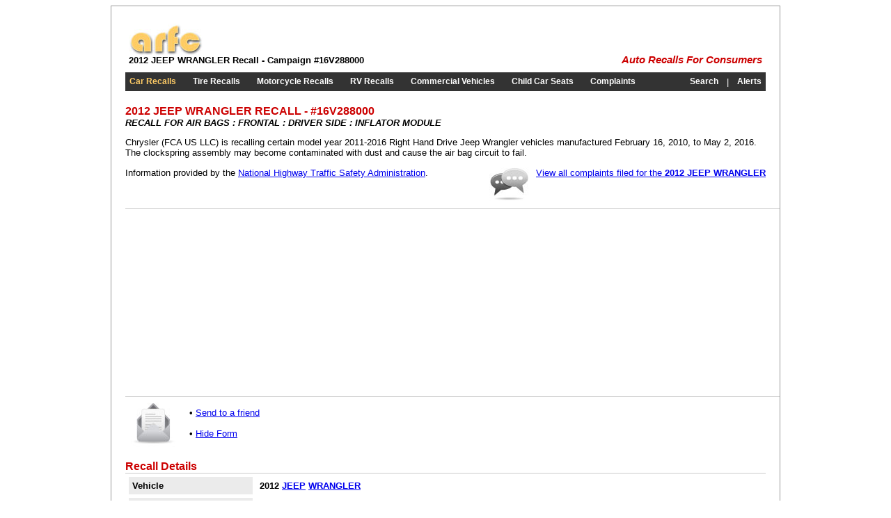

--- FILE ---
content_type: text/html; charset=utf-8
request_url: https://arfc.org/autos/jeep/wrangler/recalls/000058853001289769000000259/recall.aspx
body_size: 11804
content:


<!DOCTYPE html PUBLIC "-//W3C//DTD XHTML 1.0 Transitional//EN" "http://www.w3.org/TR/xhtml1/DTD/xhtml1-transitional.dtd">

<html xmlns="http://www.w3.org/1999/xhtml">
<head id="Head1"><title>
	2012 Jeep Wrangler Recall for Air Bags, Frontal, Driver Side, Inflator Module Problem #16V288000
</title><link type="text/css" rel="Stylesheet" href="/stylesheet.css" />
	<script type="text/javascript" src="https://ajax.googleapis.com/ajax/libs/jquery/1.3.2/jquery.min.js"></script>
	<script type="text/javascript" src="/animatedcollapse.js">

		/***********************************************
		* Animated Collapsible DIV v2.4- (c) Dynamic Drive DHTML code library (www.dynamicdrive.com)
		* This notice MUST stay intact for legal use
		* Visit Dynamic Drive at http://www.dynamicdrive.com/ for this script and 100s more
		***********************************************/

	</script>
	<script type="text/javascript">
		animatedcollapse.addDiv('sendform', 'optional_attribute_string')
		//additional addDiv() call...
		//additional addDiv() call...
		animatedcollapse.init()
	</script>

    <style type="text/css">
		.label 
		{
			vertical-align:top;
			background-color:#ebebeb;
			font-weight:bold;
			white-space:nowrap;
		}
    </style>
<meta name="description" content="Official Recall for 2012 JEEP WRANGLER RECALL for AIR BAGS:FRONTAL:DRIVER SIDE:INFLATOR MODULE problem. Campaign #16V288000" /><meta name="keywords" content="2012 JEEP WRANGLER RECALLS,JEEP RECALLS,WRANGLER RECALLS,2012 WRANGLER RECALLS,16V288000" /><script type="text/javascript" src="https://apis.google.com/js/plusone.js"></script></head>
<body id="bodyTag">
    <form method="post" action="recall.aspx" onsubmit="javascript:return WebForm_OnSubmit();" id="form1">
<div class="aspNetHidden">
<input type="hidden" name="__VIEWSTATE" id="__VIEWSTATE" value="/[base64]/[base64]/PC9zcGFuPmRkC9xkUgs5SmBxIlLSniMG5FbZ8B9JfNf+jE3A+dvYwDY=" />
</div>


<script src="/WebResource.axd?d=LknJ-ogDiU5xYmboCRF9jECpSA3TmTQLxVrs1EdKrjwbdA7XCCbJbdrumH3c8jJ24f4_IsdAhV_MlZBpZcBdna1GHgldtZbLAdq8_D6z5eE1&amp;t=638901284248157332" type="text/javascript"></script>
<script type="text/javascript">
//<![CDATA[
function WebForm_OnSubmit() {
if (typeof(ValidatorOnSubmit) == "function" && ValidatorOnSubmit() == false) return false;
return true;
}
//]]>
</script>

<div class="aspNetHidden">

	<input type="hidden" name="__VIEWSTATEGENERATOR" id="__VIEWSTATEGENERATOR" value="20A1BBC8" />
	<input type="hidden" name="__EVENTVALIDATION" id="__EVENTVALIDATION" value="/wEdAAi+f/WXDNv3O6RSKlWWqUI6ozoJZpuXxkpOVJKRbHyuHgN7GvQiwImNDUYMBfRCUBqicvAaM+APaI80exXQ1oOsQwdmH1m48FGJ7a8D8d+hEnWkoxuZ8qcFaw19Tffa9uVfkYBxDTXk+WuMJEGi/s/+PYRW60HLmv6/zHn0RnZ8H9dhbWPFKVTbCO+0qER7Ne6XUgWY8QqzqiwRr4L13ZTT" />
</div>
    <div class="main">
		

	<!-- adsense -->
	<script type="text/javascript">
		window.google_analytics_uacct = "UA-7240469-6";
	</script>
	<!-- adsense -->
	<!-- google_ad_section_start -->
    <table border="0" cellspacing="0" cellpadding="5" style="width:100%;">
		<tr>
			<td style="white-space:nowrap;">
				<a href="/" title="Auto Recalls for Consumers"><img src="http://arfc.s3.amazonaws.com/arfc.jpg" alt="Auto Recalls for Consumers" style="border:0px;" /></a><br />
				<h1>2012 JEEP WRANGLER Recall - Campaign #16V288000</h1>
			</td>
			<td style="width:100%;text-align:right;vertical-align:bottom;">
				<g:plusone size="medium" count="false"></g:plusone>
				&nbsp;
                <iframe src="https://www.facebook.com/plugins/like.php?href=http%3A%2F%2Fwww.arfc.org&amp;layout=button_count&amp;show_faces=false&amp;width=450&amp;action=like&amp;colorscheme=light&amp;height=21" scrolling="no" frameborder="0" style="border:none; overflow:hidden; width:80px;height:21px; margin-left:10px;" allowTransparency="true"></iframe><br />
                <em><span class="arfc" style="white-space:nowrap;"><b><a href="/" class="arfc" style="text-decoration:none;" title="ARFC">Auto Recalls For Consumers</a></b></span></em>
			</td>
		</tr>
	</table>
	<!-- google_ad_section_end -->
		<div style="height:5px;"></div>
		

	<!-- google_ad_section_start -->
	<table border="0" cellspacing="0" cellpadding="6" style="width:100%;margin-bottom:10px;" class="menu">
		<tr>
			<td style="white-space:nowrap;"><h2><a id="incMenu_lnkAutos" title="Car Recalls" href="/autos/" style="color:#ffcc66;">Car Recalls</a></h2></td>
			<td> </td>
			<td style="white-space:nowrap;"><h2><a id="incMenu_lnkTires" title="Tire Recalls" href="/tires/">Tire Recalls</a></h2></td>
			<td> </td>
			<td style="white-space:nowrap;"><h2><a id="incMenu_lnkMotorcycles" title="Motorcycle Recalls" href="/motorcycles/">Motorcycle Recalls</a></h2></td>
			<td> </td>
			<td style="white-space:nowrap;"><h2><a id="incMenu_lnkRVs" title="RV Recalls" href="/rvs/">RV Recalls</a></h2></td>
			<td> </td>
			<td style="white-space:nowrap;"><h2><a id="incMenu_lnkCommercial" title="Commercial Vehicle Recalls" href="/commercial/">Commercial Vehicles</a></h2></td>
			<td> </td>
			<td style="white-space:nowrap;"><h2><a id="incMenu_lnkCarseats" title="Child Car Seat Recalls" href="/carseats/">Child Car Seats</a></h2></td>
			<td> </td>
			<td style="white-space:nowrap;"><h2><a id="incMenu_lnkComplaints" title="Safety Related Complaints" href="/complaints/">Complaints</a></h2></td>
			<td style="width:100%;text-align:right;white-space:nowrap;"><h2><a id="incMenu_lnkSearch" title="Search Recalls" href="/search/">Search</a></h2></td>
			<td> | </td>
			<td><h2><a id="incMenu_lnkAlerts" title="Recall Alerts" href="/alerts/">Alerts</a></h2></td>
		</tr>
	</table>
	<!-- google_ad_section_end -->
		<div style="height:10px;"></div>

		<!-- google_ad_section_start -->

		<h3 class="title">2012 JEEP WRANGLER RECALL - #16V288000</h3>
		<h3><em><b>RECALL FOR AIR BAGS : FRONTAL : DRIVER SIDE : INFLATOR MODULE</b></em></h3>
		<div style="clear:both;"></div>

        <p>Chrysler (FCA US LLC) is recalling certain model year 2011-2016 Right Hand Drive Jeep Wrangler vehicles manufactured February 16, 2010, to May 2, 2016. The clockspring assembly may become contaminated with dust and cause the air bag circuit to fail.</p>
		<!-- google_ad_section_end -->

		<div style="float:right;">
			<img src="/img/discuss.jpg" alt="Reviews &amp; Complaints" style="float:left;margin-right:10px;" />
			<a id="lnkComplaints" href="/complaints/2012/jeep/wrangler/">View all complaints filed for the <b>2012 JEEP WRANGLER</b></a><br />
			<br />
			
		</div>

		Information provided by the <a href="https://www.nhtsa.gov" target="_blank" rel="nofollow">National Highway Traffic Safety Administration</a>.
        <div style="clear:both;"></div>
		<div style="height:10px;"></div>
        
		<div style="border-top:1px solid #cccccc;border-bottom:1px solid #cccccc;width:100%;padding:10px;">
			<table border="0" cellspacing="0" cellpadding="0">
				<tr>
					<td style="text-align:left;">
						<script type="text/javascript"><!--
							google_ad_client = "pub-1814926481161688";
							/* 300x250 Text */
							google_ad_slot = "3013262454";
							google_ad_width = 300;
							google_ad_height = 250;
						//-->
						</script>
						<script type="text/javascript" src="https://pagead2.googlesyndication.com/pagead/show_ads.js">
						</script>
					</td>
					<td style="text-align:right;width:100%;">
						<script type="text/javascript"><!--
							google_ad_client = "pub-1814926481161688";
							/* 300x250 Text &amp; Image */
							google_ad_slot = "0104271209";
							google_ad_width = 300;
							google_ad_height = 250;
						//-->
						</script>
						<script type="text/javascript" src="https://pagead2.googlesyndication.com/pagead/show_ads.js">
						</script>
					</td>
					<td>
						<div style="width:250px;"></div>
					</td>
				</tr>
			</table>
		</div>

		<img src="/img/email.jpg" alt="Send Email" style="float:left;padding-right:10px;" />
		<br />
		&bull; <a href="javascript:animatedcollapse.show('sendform');document.getElementById('txtName').focus();">Send to a friend</a><br /><br />
		&bull; <a href="javascript:animatedcollapse.hide('sendform');">Hide Form</a>
		<div style="height:10px;"> </div>
		<hr style="height:1px;border:0px;color:#ffffff;background-color:#ffffff;" />
		<div id="sendform" style="display:none">
			<table border="0" cellspacing="0" cellpadding="5" style="background-color:#ebebeb;border:2px outset #cccccc;">
				<tr>
					<td colspan="3" style="background-color:#cccccc;"><b>Send this page to a friend</b> <i>Tell us your name &amp; email address to send to below</i></td>
				</tr>
				<tr>
					<td>
						Your name: <span id="reqName" style="display:none;">* Name is required</span><br />
						<input name="txtName" type="text" size="40" id="txtName" tabindex="1" />
					</td>
					<td rowspan="2" style="width:100%;">
						Message:<br /><textarea name="txtMsg" rows="4" cols="30" id="txtMsg" tabindex="3" style="width:100%;">
You might find this page interesting...</textarea>
					</td>
					<td rowspan="2" valign="bottom" align="right" style="padding-left:10px;">
						&nbsp;<input type="submit" name="cmdSend" value="Send Email" id="cmdSend" tabindex="4" style="background-color:#FFCA63;" />
					</td>
				</tr>
				<tr>
					<td>
						Send to Email address: <span id="reqEmail" style="display:none;">* Email is required</span><span id="valEmail" style="display:none;">* Invalid email address</span><br />
						<input name="txtEmail" type="text" size="40" id="txtEmail" tabindex="2" />
					</td>
				</tr>
			</table>
			
			<div style="height:10px;"> </div>
		</div>
		<p></p>
		<!-- google_ad_section_start -->
        <span class="title">Recall Details</span>
		<table border="0" cellspacing="0" cellpadding="0" style="border-top:1px solid #cccccc;">
			<tr>
				<td style="vertical-align:top;width:100%;">
					<table border="0" cellspacing="5" cellpadding="5" style="width:100%;border:0px solid #cccccc;">
						<tr>
							<td class="label">Vehicle</td>
							<td width="100%"><b style="font-size:10pt;">2012 <a href="/autos/jeep/recalls.aspx" title="View All JEEP Recalls">JEEP</a> <a href="/autos/jeep/wrangler/recalls.aspx" title="View all JEEP WRANGLER Recalls">WRANGLER</a></b></td>
							<td rowspan="8" style="vertical-align:top;text-align:right;">
								<!-- reserved for banner -->
							</td>
						</tr>
						<tr>
							<td class="label">Manufacturer</td>
							<td>Chrysler (FCA US LLC)</td>
						</tr>
						<tr>
							<td class="label">Manufactured between</td>
							<td>2/16/2010 - 5/2/2016</td>
						</tr>
						<tr>
							<td class="label">Recalled on</td>
							<td>5/11/2016</td>
						</tr>
						<tr>
							<td class="label">Influenced by</td>
							<td><a href="http://www-odi.nhtsa.dot.gov" target="_blank">OFFICE OF DEFECTS INVESTIGATION</a></td>
						</tr>
						<tr>
							<td class="label">Owners Notified on</td>
							<td>8/11/2016</td>
						</tr>
						<tr>
							<td class="label"># Affected</td>
							<td>7,196</td>
						</tr>
						<tr>
							<td class="label">Recalled for</td>
							<td>AIR BAGS:FRONTAL:DRIVER SIDE:INFLATOR MODULE</td>
						</tr>
						<tr>
							<td class="label"></td>
							<td colspan="2">
								<!-- 468x60 banner -->&nbsp;
							</td>
						</tr>
						<tr>
							<td class="label">Description</td>
							<td colspan="2">Chrysler (FCA US LLC) is recalling certain model year 2011-2016 Right Hand Drive Jeep Wrangler vehicles manufactured February 16, 2010, to May 2, 2016. The clockspring assembly may become contaminated with dust and cause the air bag circuit to fail.</td>
						</tr>
						<tr>
							<td class="label">Consequences</td>
							<td colspan="2">Failure of the air bag circuit may prevent the driver's frontal air bag from deploying in the event of a crash, increasing the risk of injury.</td>
						</tr>
						<tr>
							<td class="label">Corrective action</td>
							<td colspan="2">Chrysler will notify owners, and dealers will replace the clockspring, wheel back cover, and column shroud, free of charge.  The recall began on August 11, 2016.  Owners may contact Chrysler customer service at 1-800-853-1403.  Chrysler's number for this recall is S40.  </td>
						</tr>
						<tr>
							<td class="label">Notes</td>
							<td colspan="2">Owners may also contact the National Highway Traffic Safety Administration Vehicle Safety Hotline at 1-888-327-4236 (TTY 1-800-424-9153), or go to www.safercar.gov.</td>
						</tr>
						<tr>
							<td class="label">See also</td>
							<td colspan="2" style="vertical-align:top;">
								
									<a href="/autos/jeep/wrangler/recalls/000044357001289769000000257/recall.aspx">
										<b>2012 JEEP WRANGLER Recall for AIR BAGS, FRONTAL</b>
									</a>
									<br /><br />
									<a href="/autos/jeep/wrangler/recalls/000054361001289769000000256/recall.aspx">
										<b>2012 JEEP WRANGLER Recall for AIR BAGS</b>
									</a>
									<br /><br />
									<a href="/autos/jeep/wrangler/recalls/000054425001289769000000013/recall.aspx">
										<b>2012 JEEP WRANGLER Recall for STEERING, HYDRAULIC POWER ASSIST, HOSE, PIPING, AND CONNECTIONS</b>
									</a>
									<br /><br />
									<a href="/autos/jeep/wrangler/recalls/000054425001289769000000185/recall.aspx">
										<b>2012 JEEP WRANGLER Recall for POWER TRAIN, AUTOMATIC TRANSMISSION, COOLING UNIT AND LINES</b>
									</a>
									<br /><br />
									<a href="/autos/jeep/wrangler/recalls/000056934001289769000000200/recall.aspx">
										<b>2012 JEEP WRANGLER Recall for ELECTRICAL SYSTEM</b>
									</a>
									<br /><br />
									<a href="/autos/jeep/wrangler/recalls/000056934001289769000000242/recall.aspx">
										<b>2012 JEEP WRANGLER Recall for VISIBILITY, REARVIEW MIRRORS/DEVICES, EXTERIOR</b>
									</a>
									<br /><br />
									<a href="/autos/jeep/wrangler/recalls/000058941001289769000001463/recall.aspx">
										<b>2012 JEEP WRANGLER Recall for AIR BAGS, FRONTAL, PASSENGER SIDE, INFLATOR MODULE</b>
									</a>
									<br /><br />
									<a href="/autos/jeep/wrangler/recalls/000081006001289769000001463/recall.aspx">
										<b>2012 JEEP WRANGLER Recall for AIR BAGS, FRONTAL, PASSENGER SIDE, INFLATOR MODULE</b>
									</a>
									<br /><br />
									<a href="/autos/jeep/wrangler/recalls/000096857001289769000001463/recall.aspx">
										<b>2012 JEEP WRANGLER Recall for AIR BAGS, FRONTAL, PASSENGER SIDE, INFLATOR MODULE</b>
									</a>
									<br /><br />
									<a href="/autos/jeep/wrangler/recalls/000099668001289769000000265/recall.aspx">
										<b>2012 JEEP WRANGLER Recall for SEAT BELTS, FRONT, ANCHORAGE</b>
									</a>
									
							</td>
						</tr>
						<tr>
							<td class="label">Technical Service Bulletins</td>
							<td colspan="2" style="vertical-align:top;">
								
										Jun 28, 2021 - 350000 EQUIPMENT<br />
										KEY, BLANK WITH TRANSMITTER  Please note that after programming the new key integrated transmitter that Lock, Unlock and Remote Start will all function as expected but the Remote Start Cancel button requires a double (2x) button press versu
									<br /><br />
										Apr 26, 2021 - 060000 ENGINE AND ENGINE COOLING<br />
										ADAPTER, Engine Oil Filter (Pentastar V6)  All vehicles equipped with a 3.2L or 3.6L except for model year 2014 vehicles with leak concern: 1) Ensure the Oil Filter Adapter (OFA) Cap O-ring is seated in the proper groove in the cap and not
									<br /><br />
										Mar 29, 2021 - 110000 ELECTRICAL SYSTEM<br />
										Clock In The Radio Loses Time  This bulletin involves replacing the Wireless Control Module (WCM)/Sentry Key Remote  Entry Module (SKREEM).  Customer may experience a condition where the clock will lose over one minute a month.
									<br /><br />
										Mar 29, 2021 - 137000 VISIBILITY:REAR WINDOW WIPER/WASHER <br />
										Soft Top Rear Window Zipper Will Not Disengage  This bulletin involves removing the metal zipper stops from the end of the rear window zipper in order to adjust and realign the zipper tapes to eliminate zipper skips that can prevent the zip
									<br /><br />
										Mar 22, 2021 - 010000 STEERING<br />
										Some of the above vehicles may experience a condition where the power steering return tube contacts the aluminum transmission oil cooler tube. Continuous contact of the aluminum transmission oil cooler tube against the power steering return
									
								<br /><br />
								<a id="lnkTSB" href="/technical-service-bulletins/2012/jeep/wrangler/bulletin.html">View all Technical Service Bulletins</a><br />
								<br />
								<div style="font-size:12pt;"><a id="lnkBack" href="/autos/jeep/wrangler/recalls.aspx"><b>View All JEEP WRANGLER RECALLS</b></a></div>
								<br />
								<div style="font-size:12pt;"><a id="lnkComplaints2" href="/complaints/2012/jeep/wrangler/"><b>View All 2012 JEEP WRANGLER PROBLEMS</b></a></div>
                                <br />
							</td>
						</tr>
					</table>
				</td>
			</tr>
		</table>
		<p></p>
		
		<div style="float:right;border:1px solid #cccccc;width:468px;height:525px;margin-left:10px;padding:10px;overflow:auto;">
			<span style="font-size:medium;"><b>Comments</b></span>
            <div style="height:15px;"></div>

			
			<p>
				<b style="font-size:8pt;">5/28/2015 - John Earman</b><br />
				Yall need to add another recall to the list. &quot;sand in the collant system&quot;. I have had to power flush my sytem twice now do to this &quot;factory overlook&quot;. I had 2&quot; on sand in the bottom of my overflow and my heat went out so I&#39;m positive the heater core was clogged. Power flushed the system and all is well for now. if I wasnt mechanically inclined I&#39;m sure I would have never picked up on it. I&#39;ve read tons of forums and a lot of Jeep owners have the same issue. Shame on you Chrysler for letting these vehicles hit the public like that.
			</p>
			<hr style="height:1px;" />
			<p>
				<b style="font-size:8pt;">11/19/2013 - Ian Anstee</b><br />
				I have a diesel 2012 Wrangler RHD that has blown the power steering hose three times since new....it&#39;s bloody annoying, dangerous and unacceptable
			</p>
			
		</div>
		<div style="border-top:1px solid #cccccc;">
			<h4><span style="font-size:11pt;">Do you drive a 2012 JEEP WRANGLER?</span></h4>
			Just because a car has been recalled does not mean it is not a reliable car. Millions of cars get recalled every year.
			Recalls often involve problems that are rare but could cause a serious problem if they occur. So the risk to any given driver is often remote, even though there may be a few high-profile incidents traced to the problem.<br />
			<br />
			<b>Tell us what you think.</b> 
			<p>
				Your Name:<br />
				<input name="txtCName" type="text" maxlength="32" size="30" id="txtCName" /><br />
				<br />
				Your Comment:<br />
				<textarea name="txtComment" rows="8" cols="45" id="txtComment" style="width:400px;">
</textarea>
			</p>
            <script type="text/javascript">
		var RecaptchaOptions = {
			theme : 'red',
			tabindex : 0
		};

</script><script type="text/javascript" src="https://api.recaptcha.net/challenge?k=6Lc5x7kSAAAAAOCVDGOrMJ9bohKrXW8JUdMX0VPg">

</script><noscript>
		<iframe src="http://api.recaptcha.net/noscript?k=6Lc5x7kSAAAAAOCVDGOrMJ9bohKrXW8JUdMX0VPg" width="500" height="300" frameborder="0">

		</iframe><br /><textarea name="recaptcha_challenge_field" rows="3" cols="40"></textarea><input name="recaptcha_response_field" value="manual_challenge" type="hidden" />
</noscript>
			<br />
			<input type="submit" name="cmdSubmit" value="Add Comment" id="cmdSubmit" />
		</div>

		<!-- google_ad_section_end -->
    </div>
    

	<div style="height:10px;"></div>
	<!-- google_ad_section_start -->
    <table border="0" cellspacing="0" cellpadding="5" style="width:100%;">
		<tr>
			<td style="white-space:nowrap;text-align:center;">
				<a href="/">Home</a>
				&nbsp;&bull;&nbsp;
				<a href="/autos/" title="Automotive Recalls">Car Recalls</a>
				&nbsp;&bull;&nbsp;
				<a href="/tires/" title="Tire Recalls">Tires</a>
				&nbsp;&bull;&nbsp;
				<a href="/motorcycles/" title="Motorcycle Recalls">Motorcycles</a>
				&nbsp;&bull;&nbsp;
				<a href="/rvs/" title="Recreational Vehicle Recalls">RVs</a>
				&nbsp;&bull;&nbsp;
				<a href="/commercial/" title="Commercial Vehicle Recalls">Commercial Vehicles</a>
				&nbsp;&bull;&nbsp;
				<a href="/carseats/" title="Child Car Seat Recalls">Car Seats</a>
				&nbsp;&bull;&nbsp;
				<a href="/complaints/" title="Safety Complaints">Complaints</a>
				&nbsp;&bull;&nbsp;
				<a href="/sitemap.aspx" title="Sitemap">Sitemap</a>
				&nbsp;&bull;&nbsp;
				<a href="/privacy.aspx" title="Privacy Policy">Privacy Policy</a>
				<br /><br />
				<a href="http://www.edmunds.com" rel="nofollow" target="_blank">Edmunds</a>
				&nbsp;&bull;&nbsp;
				<a href="http://www.kbb.com" rel="nofollow" target="_blank">Kelley Blue Book</a>
				&nbsp;&bull;&nbsp;
				<a href="https://www.safercar.gov" rel="nofollow" target="_blank">SaferCar.gov</a>
				&nbsp;&bull;&nbsp;
				<a href="http://www.pubb.org" target="_blank">Consumer Recalls</a>
				&nbsp;&bull;&nbsp;
				<a href="https://www.recalls.gov" target="_blank" rel="nofollow">Government Recalls</a>
			</td>
		</tr>
		<tr>
			<td style="text-align:center;">
                <iframe src="https://www.facebook.com/plugins/like.php?href=http%3A%2F%2Fwww.arfc.org&amp;layout=button_count&amp;show_faces=false&amp;width=450&amp;action=like&amp;colorscheme=light&amp;height=21" scrolling="no" frameborder="0" style="border:none; overflow:hidden; width:80px;height:21px; margin-left:10px;"></iframe>
                &emsp;
				<a href="https://www.twitter.com/arfc_recalls" rel="nofollow"><img src="http://arfc.s3.amazonaws.com/twitter-b.png" alt="Follow arfc_recalls on Twitter" style="border:0px;" /></a>
				&emsp;
				<a href="/rss/"><img src="http://arfc.s3.amazonaws.com/rss-sq.jpg" alt="RSS Feeds" style="border:0px;" /></a>
			</td>
		</tr>
	</table>
	<!-- google_ad_section_end -->
	
	<!-- begin analytics -->
	<script type="text/javascript">
		var gaJsHost = (("https:" == document.location.protocol) ? "https://ssl." : "http://www.");
		document.write(unescape("%3Cscript src='" + gaJsHost + "google-analytics.com/ga.js' type='text/javascript'%3E%3C/script%3E"));
	</script>
	<script type="text/javascript">
		try {
			var pageTracker = _gat._getTracker("UA-7240469-6");
			pageTracker._trackPageview();
		} catch (err) { }</script>
	<!-- end analytics -->
	
	<!-- Start Quantcast tag -->
	<script type="text/javascript">
		_qoptions = {
			qacct: "p-17w-z_fHeY_Uw"
		};
	</script>
	<script type="text/javascript" src="https://edge.quantserve.com/quant.js"></script>
	<noscript>
	<a href="http://www.quantcast.com/p-17w-z_fHeY_Uw" target="_blank" rel="nofollow"><img src="http://pixel.quantserve.com/pixel/p-17w-z_fHeY_Uw.gif" style="display: none;" border="0" height="1" width="1" alt="Quantcast"/></a>
	</noscript>
	<!-- End Quantcast tag -->
    
<script type="text/javascript">
//<![CDATA[
var Page_Validators =  new Array(document.getElementById("reqName"), document.getElementById("reqEmail"), document.getElementById("valEmail"));
//]]>
</script>

<script type="text/javascript">
//<![CDATA[
var reqName = document.all ? document.all["reqName"] : document.getElementById("reqName");
reqName.controltovalidate = "txtName";
reqName.errormessage = "* Name is required";
reqName.display = "Dynamic";
reqName.evaluationfunction = "RequiredFieldValidatorEvaluateIsValid";
reqName.initialvalue = "";
var reqEmail = document.all ? document.all["reqEmail"] : document.getElementById("reqEmail");
reqEmail.controltovalidate = "txtEmail";
reqEmail.errormessage = "* Email is required";
reqEmail.display = "Dynamic";
reqEmail.evaluationfunction = "RequiredFieldValidatorEvaluateIsValid";
reqEmail.initialvalue = "";
var valEmail = document.all ? document.all["valEmail"] : document.getElementById("valEmail");
valEmail.controltovalidate = "txtEmail";
valEmail.errormessage = "* Invalid email address";
valEmail.display = "Dynamic";
valEmail.evaluationfunction = "RegularExpressionValidatorEvaluateIsValid";
valEmail.validationexpression = "[a-z0-9!#$%&\'*+/=?^_`{|}~-]+(?:\\.[a-z0-9!#$%&\'*+/=?^_`{|}~-]+)*@(?:[a-z0-9](?:[a-z0-9-]*[a-z0-9])?\\.)+[a-z0-9](?:[a-z0-9-]*[a-z0-9])?";
//]]>
</script>


<script type="text/javascript">
//<![CDATA[

var Page_ValidationActive = false;
if (typeof(ValidatorOnLoad) == "function") {
    ValidatorOnLoad();
}

function ValidatorOnSubmit() {
    if (Page_ValidationActive) {
        return ValidatorCommonOnSubmit();
    }
    else {
        return true;
    }
}
        //]]>
</script>
</form>
<script defer src="https://static.cloudflareinsights.com/beacon.min.js/vcd15cbe7772f49c399c6a5babf22c1241717689176015" integrity="sha512-ZpsOmlRQV6y907TI0dKBHq9Md29nnaEIPlkf84rnaERnq6zvWvPUqr2ft8M1aS28oN72PdrCzSjY4U6VaAw1EQ==" data-cf-beacon='{"version":"2024.11.0","token":"25b20ba1558a4eb3b34a63234ffe8eff","r":1,"server_timing":{"name":{"cfCacheStatus":true,"cfEdge":true,"cfExtPri":true,"cfL4":true,"cfOrigin":true,"cfSpeedBrain":true},"location_startswith":null}}' crossorigin="anonymous"></script>
</body>
</html>

--- FILE ---
content_type: text/html; charset=utf-8
request_url: https://accounts.google.com/o/oauth2/postmessageRelay?parent=https%3A%2F%2Farfc.org&jsh=m%3B%2F_%2Fscs%2Fabc-static%2F_%2Fjs%2Fk%3Dgapi.lb.en.2kN9-TZiXrM.O%2Fd%3D1%2Frs%3DAHpOoo_B4hu0FeWRuWHfxnZ3V0WubwN7Qw%2Fm%3D__features__
body_size: 161
content:
<!DOCTYPE html><html><head><title></title><meta http-equiv="content-type" content="text/html; charset=utf-8"><meta http-equiv="X-UA-Compatible" content="IE=edge"><meta name="viewport" content="width=device-width, initial-scale=1, minimum-scale=1, maximum-scale=1, user-scalable=0"><script src='https://ssl.gstatic.com/accounts/o/2580342461-postmessagerelay.js' nonce="ntTjQbzKTdCy2gbFmOReSw"></script></head><body><script type="text/javascript" src="https://apis.google.com/js/rpc:shindig_random.js?onload=init" nonce="ntTjQbzKTdCy2gbFmOReSw"></script></body></html>

--- FILE ---
content_type: text/html; charset=utf-8
request_url: https://www.google.com/recaptcha/api2/aframe
body_size: 268
content:
<!DOCTYPE HTML><html><head><meta http-equiv="content-type" content="text/html; charset=UTF-8"></head><body><script nonce="fNmyzQwQEwYTulPJnGSJjw">/** Anti-fraud and anti-abuse applications only. See google.com/recaptcha */ try{var clients={'sodar':'https://pagead2.googlesyndication.com/pagead/sodar?'};window.addEventListener("message",function(a){try{if(a.source===window.parent){var b=JSON.parse(a.data);var c=clients[b['id']];if(c){var d=document.createElement('img');d.src=c+b['params']+'&rc='+(localStorage.getItem("rc::a")?sessionStorage.getItem("rc::b"):"");window.document.body.appendChild(d);sessionStorage.setItem("rc::e",parseInt(sessionStorage.getItem("rc::e")||0)+1);localStorage.setItem("rc::h",'1770044976469');}}}catch(b){}});window.parent.postMessage("_grecaptcha_ready", "*");}catch(b){}</script></body></html>